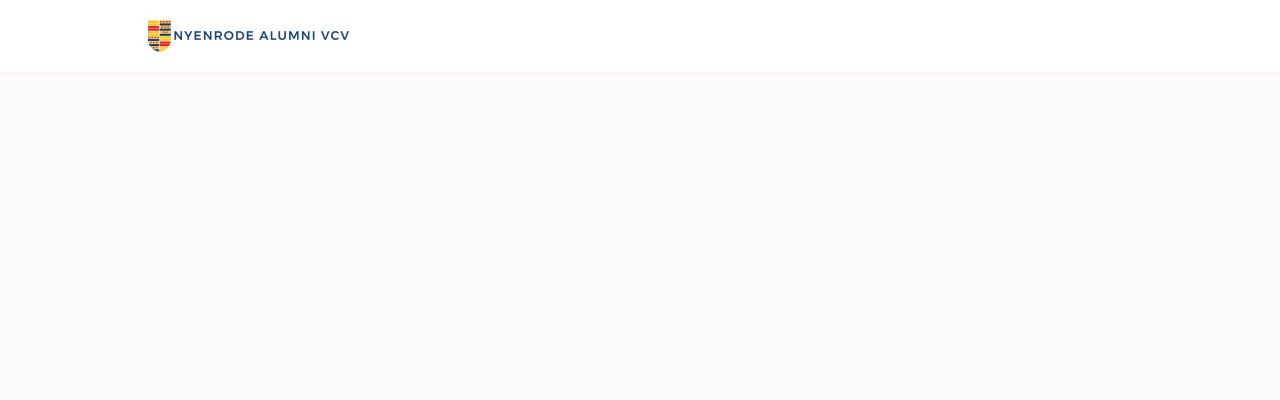

--- FILE ---
content_type: text/html; charset=utf-8
request_url: https://nyenrodealumni.nl/events/112059
body_size: 13450
content:
<!DOCTYPE html>
<html class='apple_system_font_resize' lang='nl'>
<head>
<meta content='minimum-scale=1, initial-scale=1, width=device-width' name='viewport'>
<meta charset='UTF-8'>
<meta property="fb:app_id" content="236756069762771"><meta property="og:site_name" content="Nyenrode Alumni VCV"><meta property="og:title" content="Building a better World together in Retail"><meta name="twitter:title" content="Building a better World together in Retail"><meta name="twitter:card" content="summary_large_image"><meta name="description" content="
Op donderdag 1 juni komt heel Retail Nederland naar Nyenrode. Het verduurzamen van onze consumptiemaatschappij is een van de belangrijkste uitdagingen van deze tijd. Niets meer weggooien maar hergebruiken, of het nu gaat om voeding, kleding of de bouw en inrichting van gebouwen-winkels. De impact op onze aarde is groot. En het blijkt moeilijk om ons gedrag en de (voedsel)systemen te veranderen. Op 1 juni gaan we de discussie aan met wetenschap en praktijk. Prof. André Nijhof neemt ons mee in zijn reis naar een duurzame wereld. Jumbo, Hema en Tomo vertellen over de meest duurzame winkels van Nederland. En Courtney Holm deelt haar ervaringen vanuit Unilever en Tesco.

U bent van harte welkom bij “Building a Better World in Retail”

&nbsp;

Programma in het kort:
14.00 uur - Ontvangst
14.30&nbsp;uur - Opening
14.35&nbsp;uur - Prof. dr. ir. André Nijhof,&nbsp;hoogleraar Nyenrode Duurzaam Ondernemen en Stewardship&nbsp;
15.05 uur - Tijn Leussink, DGA van de Leussink Retail Groep en Jumbo ondernemer
15.15 uur -&nbsp;Courtney Stipe Holm,&nbsp;Vice President, Sustainable Futures Capgemini
15.45 uur - Pauze
16.05 uur - Wouter van der Leij, co-founder Tomo, eerste circulaire warenhuis ter wereld
16.30 uur - Yvette Moll (19830159), Director of corporate communications Hema en Eva Ronhaar, Director of Innovation &amp; Sustainability Hema
17.00 uur - Afsluiting
17.05 uur - Borrel


Kosten:
Nyenrode VCV Member €40,-
Nyenrode Student&nbsp; €10,-
Nyenrode Non-Member €50,-

Meld je snel aan, er zijn maar een beperkt aantal tickets verkrijgbaar!

Tot donderdag 1 juni!

&nbsp;

&nbsp;

Dit event is in samenwerking met:


&nbsp;
"><meta property="og:description" content="
Op donderdag 1 juni komt heel Retail Nederland naar Nyenrode. Het verduurzamen van onze consumptiemaatschappij is een van de belangrijkste uitdagingen van deze tijd. Niets meer weggooien maar hergebruiken, of het nu gaat om voeding, kleding of de bouw en inrichting van gebouwen-winkels. De impact op onze aarde is groot. En het blijkt moeilijk om ons gedrag en de (voedsel)systemen te veranderen. Op 1 juni gaan we de discussie aan met wetenschap en praktijk. Prof. André Nijhof neemt ons mee in zijn reis naar een duurzame wereld. Jumbo, Hema en Tomo vertellen over de meest duurzame winkels van Nederland. En Courtney Holm deelt haar ervaringen vanuit Unilever en Tesco.

U bent van harte welkom bij “Building a Better World in Retail”

&nbsp;

Programma in het kort:
14.00 uur - Ontvangst
14.30&nbsp;uur - Opening
14.35&nbsp;uur - Prof. dr. ir. André Nijhof,&nbsp;hoogleraar Nyenrode Duurzaam Ondernemen en Stewardship&nbsp;
15.05 uur - Tijn Leussink, DGA van de Leussink Retail Groep en Jumbo ondernemer
15.15 uur -&nbsp;Courtney Stipe Holm,&nbsp;Vice President, Sustainable Futures Capgemini
15.45 uur - Pauze
16.05 uur - Wouter van der Leij, co-founder Tomo, eerste circulaire warenhuis ter wereld
16.30 uur - Yvette Moll (19830159), Director of corporate communications Hema en Eva Ronhaar, Director of Innovation &amp; Sustainability Hema
17.00 uur - Afsluiting
17.05 uur - Borrel


Kosten:
Nyenrode VCV Member €40,-
Nyenrode Student&nbsp; €10,-
Nyenrode Non-Member €50,-

Meld je snel aan, er zijn maar een beperkt aantal tickets verkrijgbaar!

Tot donderdag 1 juni!

&nbsp;

&nbsp;

Dit event is in samenwerking met:


&nbsp;
"><meta name="twitter:description" content="
Op donderdag 1 juni komt heel Retail Nederland naar Nyenrode. Het verduurzamen van onze consumptiemaatschappij is een van de belangrijkste uitdagingen van deze tijd. Niets meer weggooien maar hergebruiken, of het nu gaat om voeding, kleding of de bouw en inrichting van gebouwen-winkels. De impact op onze aarde is groot. En het blijkt moeilijk om ons gedrag en de (voedsel)systemen te veranderen. Op 1 juni gaan we de discussie aan met wetenschap en praktijk. Prof. André Nijhof neemt ons mee in zijn reis naar een duurzame wereld. Jumbo, Hema en Tomo vertellen over de meest duurzame winkels van Nederland. En Courtney Holm deelt haar ervaringen vanuit Unilever en Tesco.

U bent van harte welkom bij “Building a Better World in Retail”

&nbsp;

Programma in het kort:
14.00 uur - Ontvangst
14.30&nbsp;uur - Opening
14.35&nbsp;uur - Prof. dr. ir. André Nijhof,&nbsp;hoogleraar Nyenrode Duurzaam Ondernemen en Stewardship&nbsp;
15.05 uur - Tijn Leussink, DGA van de Leussink Retail Groep en Jumbo ondernemer
15.15 uur -&nbsp;Courtney Stipe Holm,&nbsp;Vice President, Sustainable Futures Capgemini
15.45 uur - Pauze
16.05 uur - Wouter van der Leij, co-founder Tomo, eerste circulaire warenhuis ter wereld
16.30 uur - Yvette Moll (19830159), Director of corporate communications Hema en Eva Ronhaar, Director of Innovation &amp; Sustainability Hema
17.00 uur - Afsluiting
17.05 uur - Borrel


Kosten:
Nyenrode VCV Member €40,-
Nyenrode Student&nbsp; €10,-
Nyenrode Non-Member €50,-

Meld je snel aan, er zijn maar een beperkt aantal tickets verkrijgbaar!

Tot donderdag 1 juni!

&nbsp;

&nbsp;

Dit event is in samenwerking met:


&nbsp;
"><meta property="og:image" content="https://d1c2gz5q23tkk0.cloudfront.net/shrine_store/uploads/networks/437/ne_events/112059/wide-db3c176d63f87568982716845277b33b.webp"><meta name="twitter:image" content="https://d1c2gz5q23tkk0.cloudfront.net/shrine_store/uploads/networks/437/ne_events/112059/wide-db3c176d63f87568982716845277b33b.webp"><meta property="og:url" content="https://nyenrodealumni.nl/events/112059">
<link rel="icon" href="https://nyenrodealumni.nl/favicon.ico" />
<link rel="shortcut icon" type="image/ico" href="https://nyenrodealumni.nl/favicon.ico" />
<link rel="apple-touch-icon" type="image/x-icon" href="https://nyenrodealumni.nl/favicon.ico" />
<link href='/manifest.json' rel='manifest'>
<meta content='app-id=michel@nyenrodealumni.nl' name='apple-itunes-app'>

<title>Building a better World together in Retail | Nyenrode Alumni VCV</title>
<link href='https://d1c2gz5q23tkk0.cloudfront.net' rel='preconnect'>
<link href='https://static.hivebrite.com' rel='preconnect'>
<link crossorigin='anonymous' href='https://fonts.bunny.net' rel='preconnect'>

<script>var APP_URL_SETTINGS_PORT = "";

window.__HB_ENV__ = {
  ABLY_FRONTEND_CONFIG: {
    ENDPOINT: "hivebrite-eu.realtime.ably.net",
    FALLBACK_HOSTS: ["hivebrite-eu.a.fallback.ably-realtime.com","hivebrite-eu.b.fallback.ably-realtime.com","hivebrite-eu.c.fallback.ably-realtime.com","hivebrite-eu.d.fallback.ably-realtime.com","hivebrite-eu.e.fallback.ably-realtime.com"],
  },
  AMPLITUDE_API_KEY: "572175c4a8d55397e7751d6633147d00",
  APP_VERSION: "6.153.0",
  ASSET_HOST: "https://hivebrite.com",
  AZURE_MAP_API_KEY: "3b37uj3khI2PFIvaa4SmHlrpLGfICKs1L5wxTYbDr0ZjY6jo9NpmJQQJ99BFAC5RqLJnVTWwAAAgAZMP1QI1",
  CKEDITOR_TIMESTAMP: new Date().getTime(), // Uniq key to invalidate CKEditor cache
  CLOUDFLARE_TURNSTILE_SITE_KEY: "0x4AAAAAABmTL8egXEQQUeZr",
  CLUSTER_NAME: "euprod",
  DATADOG_FRONT_TOKEN: "pubc6b336014458f4081f4f5a1abd8d67f0",
  ENVIRONMENT: "" || 'production',
  GOOGLE_RECAPTCHA_V2_SITE_KEY: "6LehSBkaAAAAAIKG1yO2bbYEqHGa_yj2AIPtGISZ",
  GOOGLEMAPS_API_KEY: "AIzaSyDstY91E68nOXlyNIyMvfyVzOgL0p7HS7U",
  HOST: "https://hivebrite.com" + (APP_URL_SETTINGS_PORT ? ":" + APP_URL_SETTINGS_PORT : ""),
  LAUNCHDARKLY_CLIENT_SIDE_ID: "5eef60ad572ea10ab14d2609",
  MAPBOX_DEFAULT_LAYER_EN: "cj97f9w2316l92sp6wmanuyw2",
  MAPBOX_DEFAULT_LAYER_FR: "cj98iomyu2euq2rmtk8q29ujo",
  MAPBOX_ID: "kit-united.cigdtmahj080uvaltlolpka89",
  MAPBOX_KEY: "pk.eyJ1Ijoia2l0LXVuaXRlZCIsImEiOiJjaWdkdG1hd2YwODJzd2VrbjNmdWg2eWVhIn0.TuRpIQECO9U9D2j_syhyeQ",
  MAPBOX_LIGHT_LAYER_EN: "ciu3vxcd800mw2iolkoa3hn0s",
  MAPBOX_LIGHT_LAYER_FR: "cj98iqz782erm2sqgshe023o9",
  PAYPAL_MODE: "production",
  PUBLIC_PATH: "https://static.hivebrite.com/v-a6ea4f156d7b3db980bb63c10e06dea7605ad940/packs/",
  SENTRY_DSN_JAVASCRIPT: "https://0ec2c0fb68fe4ebc5e3bdcf752c5286a@o429123.ingest.us.sentry.io/4510425479970816",
  STATIC_ASSETS_HOST: "https://static.hivebrite.com",
  STRIPE_PUBLISHABLE_KEY: "pk_live_BBr5AZdJK34WQXVHykmnFrY6",
  CSV_LIMITS: {
    EMAIL_ANALYTICS_EXPORT: 50000,
    USERS_EXPORT: 100000,
    USERS_IMPORT: 5000,
    USERS_UPDATER: 5000,
    GROUP_MEMBERS_EXPORT: 10000,
    ADMINS_IMPORT: 1000,
    TOPIC_ENGAGEMENT_SCORING_EXPORT: 5000,
    NETWORK_ENGAGEMENT_SCORING_EXPORT: 10000,
    REQUESTS_TO_JOIN_EXPORT: 5000,
    PROFILES_UPDATE_EXPORT: 500000
  }
};

</script>
<link href='https://fonts.bunny.net/css?family=Lato:400,700&amp;display=fallback' media='screen' rel='stylesheet'>
<style>
  body, button, input, textarea { font-family: Lato, 'Inter', 'Nunito', Helvetica, Arial, sans-serif !important; }
</style>


<link rel="stylesheet" href="https://static.hivebrite.com/v-a6ea4f156d7b3db980bb63c10e06dea7605ad940/packs/css/homepage_network-0d59dfc4dd90152e.css" media="screen, projection" />


<script>
  document.cookie = "hivebrite_connect_fo=; max-age=0; path=/; secure";
</script>
<style>
  /*** Set globals ***/
  :root {
    --color-background: #FBF9F9;
    --color-background-transparent: rgba(251, 249, 249, 0);
    --color-button-primary: rgba(21, 63, 113, 1);
    --color-button-primary-text: #FFFFFF;
    --color-public-button-primary: rgba(21, 63, 113, 1);
    --color-public-button-primary-text: #FFFFFF;
    --color-public-links: rgba(21, 63, 113, 1)!important;
    --color-public-links-hover: #0b223d !important;
  }
</style>
<style>
  /*Public header dynamic color*/
  
  .header--menu__submenus, .rslides_tabs .rslides_here a {
    background-color: rgba(255, 255, 255, 1)!important;
  }
  
  .header__menu li a, .mobile__menu a, .dropdown-more-menu a {
    color: rgba(21, 63, 113, 1)!important;
  }
  
  /*Public top html-block section dynamic color*/
  .html-block--top .cover-color {
    background-color: #FFFFFF!important;
  }
  
  /*Public bottom html-block section dynamic color*/
  .html-block--bottom .cover-color {
    background-color: #FFFFFF!important;
  }
  
  /*Public news section dynamic color*/
  .news .section-title {
    background-color: #FFFFFF!important;
  }
  .news .section-title .h1 {
    color: rgba(253, 195, 17, 1)!important;
  }
  .news .btn {
    color: rgba(21, 63, 113, 1)!important;
    background-color: rgba(253, 195, 17, 1)!important;
  }
  .news .cover-color {
    background-color: #FFFFFF!important;
  }
  
  /*Public events section dynamic color*/
  .events .h1 {
    color: rgba(21, 63, 113, 1)!important;
  }
  .events .btn {
    color: rgba(21, 63, 113, 1)!important;
    background-color: rgba(253, 195, 17, 1)!important;
  }
  .events .cover-color {
    background-color: #FFFFFF!important;
  }
  
  /*Public partners section dynamic color*/
  .partners .section-title {
    background-color: rgba(255, 255, 255, 0)!important;
  }
  .partners .section-title .h1 {
    color: ;
  }
  .partners .cover-color {
    background-color: rgba(255, 255, 255, 0)!important;
  }
  
  /*Public header menu item dynamic color*/
  .header__menu > li a span:after, .login-link a:after, .dropdown-more-menu .dropdown-menu li a span:after, .mobile__menu > ul li a span:after {
    background-color: #FA001B!important;
  }
  
  /*Public header menu dynamic height*/
  body > .header-container--nav {
    height: 72px;
  }
  body .header__menu > li > a, body .header__buttons--right .login-link a, body .js-dropdown-more-menu > a {
    line-height: 72px;
    height: 72px;
  }
  body .header__logo {
    height: 72px;
  }
  body .homepage-network__container {
    padding-top: 72px;
  }
  body .homepage-network__container--more-padding {
    padding-top: 72px;
  }
  body .homepage-notif {
    top: 72px !important;
  }
  body .homepage-notif--top-shifted {
    top: 72px !important;
  }
  
  /*Slider dynamic color*/
  .homepage__header-sider .legend .h1, .homepage__header-sider .legend p {
    color: #FFFFFF!important;
    background-color: rgba(21, 63, 113, 0.7)!important;
  }
  .rslides li .legend {
    top: 62%;
    text-align: right;
  }
  
  /*** Custom class for dynamic color ***/
  /*color_header_public*/
  .custom-color-header-public {
    color: rgba(255, 255, 255, 1)!important;
  }
  .custom-bg-color-header-public {
    background-color: rgba(255, 255, 255, 1)!important;
  }
  .custom-border-color-header-public {
    border-color: rgba(255, 255, 255, 1)!important;
  }
  
  /*color_mobile_header_public*/
  .custom-color-mobile-header-public {
    color: rgba(255, 255, 255, 1)!important;
  }
  .custom-bg-color-mobile-header-public {
    background-color: rgba(255, 255, 255, 1)!important;
  }
  @media (max-width: 44.9375em) {
    .custom-bg-color-mobile-header-public-if-mobile {
      background-color: rgba(255, 255, 255, 1)!important;
    }
  }
  .custom-border-color-mobile-header-public {
    border-color: rgba(255, 255, 255, 1)!important;
  }
  
  /*color_header_links_public*/
  .custom-color-header-links-public {
    color: rgba(21, 63, 113, 1)!important;
  }
  .custom-bg-color-header-links-public {
    background-color: rgba(21, 63, 113, 1)!important;
  }
  .custom-border-color-header-links-public {
    border-color: rgba(21, 63, 113, 1)!important;
  }
  
  /*color_outline_navigation_public*/
  .custom-color-outline-navigation-public {
    color: #FA001B!important;
  }
  .custom-bg-color-outline-navigation-public {
    background-color: #FA001B!important;
  }
  .custom-border-color-outline-navigation-public {
    border-color: #FA001B!important;
  }
  
  /*color_public_links*/
  .custom-color-public-links {
    color: rgba(21, 63, 113, 1)!important;
  }
  .custom-color-public-links:hover {
    color: #0b223d !important;
  }
  
  /*color_public_button_primary*/
  .custom-color-public-button-primary {
    color: var(--color-public-button-primary) !important;
  }
  .custom-bg-color-public-button-primary {
    background-color: var(--color-public-button-primary) !important;
  }
  .custom-bg-color-public-button-primary-transparentize {
    background-color: ;
  }
  .custom-border-color-public-button-primary {
    border-color: var(--color-public-button-primary) !important;
  }
  
  /*color_login_button*/
  .custom-color-login-button {
    color: ;
  }
  .custom-bg-color-login-button {
    background-color: rgba(253, 195, 17, 1)!important;
  }
  .custom-border-color-login-button {
    border-color: rgba(253, 195, 17, 1)!important;
  }
  
  /*color_header_social_icons_public*/
  .custom-color-header-social-icons-public {
    color: rgba(21, 63, 113, 1)!important;
  }
  .custom-bg-color-header-social-icons-public {
    background-color: rgba(21, 63, 113, 1)!important;
  }
  .custom-border-color-header-social-icons-public {
    border-color: rgba(21, 63, 113, 1)!important;
  }
  
  /*color_footer*/
  .custom-color-footer {
    color: rgba(255, 255, 255, 1)!important;
  }
  .custom-bg-color-footer {
    background-color: rgba(255, 255, 255, 1)!important;
  }
  .custom-border-color-footer {
    border-color: rgba(255, 255, 255, 1)!important;
  }
  
  /*color_footer_links*/
  .custom-color-footer-links, .custom-color-footer-links a {
    color: rgba(21, 63, 113, 1)!important;
  }
  .custom-bg-color-footer-links {
    background-color: rgba(21, 63, 113, 1)!important;
  }
  .custom-border-color-footer-links {
    border-color: rgba(21, 63, 113, 1)!important;
  }
</style>
</head>
<body class='js-homepage-po'>
<a class='skip-to-content' href='#po-main-container'>
<span class='skip-to-content--wrapper'>
Overslaan naar inhoud
</span>
</a>

<div class='homepage-network__notifications'>
<div class='homepage-notif homepage-notif--success absolute west one-whole text--center' style='display: none;'>
<div></div>
<a class='homepage-notif__close-button' data-behavior='close-parent' href='#'>&times;</a>
</div>
<div class='homepage-notif homepage-notif--error absolute west one-whole text--center' style='display: none;'>
<div></div>
<a class='homepage-notif__close-button' data-behavior='close-parent' href='#'>&times;</a>
</div>

</div>
<header class='custom-bg-color-header-public custom-bg-color-mobile-header-public-if-mobile header-container header-container--nav publicoffice-header sticky-menu' data-testid='network-bar'>
<div class='homepage-container lap-and-up--soft--sides' role='navigation'>
<div class='toggle-mobile-menu hidden--lap-and-up'>
<button aria-controls='mobile-menu' aria-expanded='false' aria-haspopup aria-label='Toggle hoofdnavigatie' class='toggle-mobile-menu-button js-toggle-mobile-menu' type='button'>
<i aria-hidden='true' class='custom-color-header-links-public icon-bars v-middle'></i>
</button>
</div>
<div aria-label='Hoofdnavigatie' class='custom-bg-color-mobile-header-public mobile__menu hidden--lap-and-up js-mobile-menu' id='mobile-menu'>
<ul class='soft-double-half--bottom' role='menu'>
<li>
<a class="" href="https://nyenrodealumni.nl/topics"><span style="position: relative;">Kringen</span></a>
<button aria-expanded='false' aria-label='Submenu item omschakelen' class='custom-color-header-links-public toggle__sub-menu js-sub_menu_toggle' haspopup='true' type='button'>
<i aria-hidden='true' class='custom-color-header-links-public icon-next-arrow v-middle'></i>
</button>
<ul class='mobile__sub-pages-customizables mobile__sub-pages-customizables--closed'>
<li><a class="" target="_blank" rel="noopener noreferrer" href="https://nyenrodealumni.nl/topics/19750/news"><span style="position: relative;">Voorwaarts voor goed</span></a></li>
<li><a class="" target="_blank" rel="noopener noreferrer" href="https://nyenrodealumni.nl/topics/30794/news"><span style="position: relative;">AFNU</span></a></li>
</ul>
</li>
<li>
<a class="" href="/page/organization"><span style="position: relative;">Over ons</span></a>
</li>
<li>
<a class="" href="/page/network"><span style="position: relative;">Het Netwerk</span></a>
<button aria-expanded='false' aria-label='Submenu item omschakelen' class='custom-color-header-links-public toggle__sub-menu js-sub_menu_toggle' haspopup='true' type='button'>
<i aria-hidden='true' class='custom-color-header-links-public icon-next-arrow v-middle'></i>
</button>
<ul class='mobile__sub-pages-customizables mobile__sub-pages-customizables--closed'>
<li><a class="" href="/page/nyenrode"><span style="position: relative;">Nyenrode</span></a></li>
</ul>
</li>
<li>
<div class="" data-component="shared.LanguagePicker" data-testid="language-picker" data-props="{&quot;locales&quot;:[&quot;en&quot;,&quot;nl&quot;],&quot;headerSocialColor&quot;:&quot;rgba(21, 63, 113, 1)&quot;,&quot;primaryColor&quot;:&quot;rgba(21, 63, 113, 1)&quot;,&quot;curentLocale&quot;:&quot;nl&quot;}" data-loader="false" data-custom-network-colors="{}" data-custom-network-theming="{}"></div>
</li>
<li class='text--center no-padding--x'>
<a class="js-login block bold custom-color-header-links-public" href="/login">Inloggen</a>
</li>
<li class='mobile-sign-up-container no-padding--x'>
<div class="" data-component="po.ButtonInLink" data-testid="button-in-link" data-props="{&quot;children&quot;:&quot;Word nu lid&quot;,&quot;linkProps&quot;:{&quot;to&quot;:&quot;https://nyenrodealumni.nl/signup&quot;},&quot;size&quot;:&quot;large&quot;,&quot;variant&quot;:&quot;secondary&quot;,&quot;dataTestId&quot;:&quot;signup-link&quot;}" data-loader="false" data-custom-network-colors="{&quot;button_primary&quot;:&quot;rgba(21, 63, 113, 1)&quot;,&quot;fo_background_color&quot;:&quot;#FBF9F9&quot;,&quot;footer_links&quot;:&quot;rgba(21, 63, 113, 1)&quot;,&quot;footer&quot;:&quot;rgba(255, 255, 255, 1)&quot;,&quot;header_email&quot;:&quot;rgba(212, 217, 227, 1)&quot;,&quot;header_links_public&quot;:&quot;rgba(21, 63, 113, 1)&quot;,&quot;header_links&quot;:&quot;rgba(21, 63, 113, 1)&quot;,&quot;header_public&quot;:&quot;rgba(255, 255, 255, 1)&quot;,&quot;header_social_icons_public&quot;:&quot;rgba(21, 63, 113, 1)&quot;,&quot;header&quot;:&quot;rgba(255, 255, 255, 1)&quot;,&quot;links&quot;:&quot;rgba(21, 63, 113, 1)&quot;,&quot;login_button&quot;:&quot;rgba(253, 195, 17, 1)&quot;,&quot;login_text&quot;:null,&quot;mobile_header_public&quot;:&quot;rgba(255, 255, 255, 1)&quot;,&quot;outline_navigation_public&quot;:&quot;#FA001B&quot;,&quot;outline_navigation&quot;:&quot;rgba(229, 26, 41, 1)&quot;}" data-custom-network-theming="{&quot;po&quot;:{&quot;po_footer_background_color&quot;:&quot;rgba(255, 255, 255, 1)&quot;,&quot;po_footer_color&quot;:&quot;rgba(21, 63, 113, 1)&quot;,&quot;po_header_mobile_background_color&quot;:&quot;rgba(255, 255, 255, 1)&quot;,&quot;po_header_social_icons_static_color&quot;:&quot;rgba(21, 63, 113, 1)&quot;,&quot;po_header_static_background_color&quot;:&quot;rgba(255, 255, 255, 1)&quot;,&quot;po_header_static_color&quot;:&quot;rgba(21, 63, 113, 1)&quot;,&quot;po_login_button_background_color&quot;:&quot;rgba(253, 195, 17, 1)&quot;,&quot;po_login_button_color&quot;:null,&quot;po_outline_navigation_static_color&quot;:&quot;#FA001B&quot;,&quot;po_header_social_icons_are_displayed&quot;:true,&quot;po_header_menu_height&quot;:65,&quot;po_header_is_sticky&quot;:true,&quot;po_website_header_logo&quot;:&quot;https://d1c2gz5q23tkk0.cloudfront.net/shrine_store/uploads/networks/437/networks/437/large-09354197d6a8072f1b49bb019b3930c6.webp&quot;,&quot;po_website_footer_logo&quot;:&quot;https://d1c2gz5q23tkk0.cloudfront.net/assets/networks/437/website_footer_logo/-original.png?1567493116&quot;,&quot;po_new_website_footer_logo&quot;:&quot;https://d1c2gz5q23tkk0.cloudfront.net/shrine_store/uploads/networks/437/networks/437/large-c9bb9924750b8cb76bed8f41052100e0.webp&quot;},&quot;fo&quot;:{&quot;fo_background_color&quot;:&quot;#FBF9F9&quot;,&quot;fo_background_gradient&quot;:{&quot;angle&quot;:180,&quot;color1&quot;:&quot;#FBF9F9&quot;,&quot;color2&quot;:&quot;#DFEFFF&quot;,&quot;color1Percentage&quot;:0,&quot;color2Percentage&quot;:100,&quot;type&quot;:&quot;linear&quot;,&quot;inlineCSS&quot;:&quot;linear-gradient(180deg, #FBF9F9 0%, #DFEFFF 100%)&quot;},&quot;fo_background_type&quot;:&quot;SOLID&quot;,&quot;fo_group_menu_background_color&quot;:&quot;rgb(255, 255, 255)&quot;,&quot;fo_group_menu_font_brightness&quot;:&quot;DARK&quot;,&quot;fo_header_scrolled_background_color&quot;:&quot;rgba(255, 255, 255, 1)&quot;,&quot;fo_header_scrolled_color&quot;:&quot;rgba(21, 63, 113, 1)&quot;,&quot;fo_header_separator_display&quot;:true,&quot;fo_header_static_background_color&quot;:&quot;rgba(255, 255, 255, 1)&quot;,&quot;fo_header_static_color&quot;:&quot;rgba(21, 63, 113, 1)&quot;,&quot;fo_links_color&quot;:&quot;rgba(21, 63, 113, 1)&quot;,&quot;fo_main_navigation_change_on_scroll&quot;:false,&quot;fo_menu_scrolled_background_color&quot;:&quot;rgb(255, 255, 255)&quot;,&quot;fo_menu_scrolled_font_brightness&quot;:&quot;DARK&quot;,&quot;fo_menu_static_background_color&quot;:&quot;rgb(255, 255, 255)&quot;,&quot;fo_menu_static_font_brightness&quot;:&quot;DARK&quot;,&quot;fo_outboxed_font_brightness&quot;:&quot;DARK&quot;,&quot;fo_outline_navigation_scrolled_color&quot;:&quot;rgba(229, 26, 41, 1)&quot;,&quot;fo_outline_navigation_static_color&quot;:&quot;rgba(229, 26, 41, 1)&quot;,&quot;fo_page_header_background_color&quot;:&quot;rgb(255, 255, 255)&quot;,&quot;fo_page_header_font_brightness&quot;:&quot;DARK&quot;,&quot;fo_primary_color&quot;:&quot;rgba(21, 63, 113, 1)&quot;,&quot;fo_secondary_navigation_background_color&quot;:&quot;rgb(255, 255, 255)&quot;,&quot;fo_secondary_navigation_font_brightness&quot;:&quot;DARK&quot;,&quot;fo_website_header_logo&quot;:&quot;https://d102smnvqbot52.cloudfront.net/shrine_store/uploads/networks/437/networks/437/large-4d7215ad6126cfb8c63ad324dba84616.webp?Expires=1769369366\u0026Signature=FKFXDn2wL-xaODsQl-4zRKK6Wct215G4GlPV6RXPVWre65GMI~0C5~H0wWWWXD5bTAHkkpC43zn~QtCw6BjGiFqTIEP3ZYuNwN0FA5~MwAa4J8REYA3E6Co-X0CxKYN8OUAOkn1Wz6ukKVPrfrupwvikZQmpYoO5guCZ7SZv6gEr0bwig~riaFJDXEfXgcPWuNqicx9Jokr35iYztqg4f9rroveguz7b7chKtI~d1bGDUhY~gBqvwcre1yv-ihZyXa0vmpyqot6tdwkBbkOqJldp1mMOeJT3J4-Z5OMxpTlBHhwW3uoeGkZSONnRY4UCcQ8x0P0kE6sw1AF8eSdqjw__\u0026Key-Pair-Id=K2FGAUSZJ303Q5&quot;,&quot;fo_frame_font_brightness&quot;:&quot;DARK&quot;,&quot;fo_frame_background_color&quot;:&quot;rgb(255, 255, 255)&quot;,&quot;fo_frame_border_radius&quot;:10,&quot;fo_frame_drop_shadow&quot;:&quot;rgba(0, 0, 0, 0.1)&quot;,&quot;fo_inputs_font_brightness&quot;:&quot;DARK&quot;,&quot;fo_inputs_background_color&quot;:&quot;rgb(255, 255, 255)&quot;,&quot;fo_inputs_outline_color&quot;:&quot;rgb(43, 43, 43)&quot;,&quot;fo_secondary_button_font_brightness&quot;:&quot;DARK&quot;,&quot;fo_secondary_button_background_color&quot;:&quot;rgb(235, 238, 244)&quot;,&quot;fo_button_border_radius&quot;:5},&quot;global&quot;:{&quot;google_font_family&quot;:&quot;Lato&quot;,&quot;custom_font_name&quot;:null,&quot;custom_font_weight_400&quot;:{&quot;id&quot;:991,&quot;name&quot;:&quot;400&quot;,&quot;font_id&quot;:14,&quot;created_at&quot;:&quot;2023-08-28T10:17:02+02:00&quot;,&quot;updated_at&quot;:&quot;2023-08-28T10:17:02+02:00&quot;},&quot;custom_font_weight_700&quot;:{&quot;id&quot;:992,&quot;name&quot;:&quot;700&quot;,&quot;font_id&quot;:14,&quot;created_at&quot;:&quot;2023-08-28T10:17:02+02:00&quot;,&quot;updated_at&quot;:&quot;2023-08-28T10:17:02+02:00&quot;},&quot;custom_font_weight_400_woff&quot;:null,&quot;custom_font_weight_400_ttf&quot;:null,&quot;custom_font_weight_700_woff&quot;:null,&quot;custom_font_weight_700_ttf&quot;:null,&quot;font_type&quot;:&quot;GOOGLE&quot;,&quot;header_email&quot;:&quot;rgba(212, 217, 227, 1)&quot;,&quot;avatar&quot;:&quot;https://d1c2gz5q23tkk0.cloudfront.net/assets/networks/437/avatar/c02a3a31bd8eaa624e34c2ddbec34ac9-original.png?1572957309&quot;,&quot;new_avatar&quot;:&quot;https://d1c2gz5q23tkk0.cloudfront.net/shrine_store/uploads/networks/437/networks/437/large-42d061f511cf22217505e7082025ed4b.webp&quot;,&quot;favicon&quot;:&quot;https://d1c2gz5q23tkk0.cloudfront.net/assets/networks/437/favicon/-original.png?1562072586&quot;,&quot;new_favicon&quot;:&quot;https://d1c2gz5q23tkk0.cloudfront.net/shrine_store/uploads/networks/437/networks/437/thumb-8402c0f1356e8c862230522d9d4b7bce.webp&quot;,&quot;mobile_header_logo&quot;:&quot;https://d1c2gz5q23tkk0.cloudfront.net/assets/networks/437/mobile_header_logo/dcf679e3cfd5c51579da276066a25b3d-original.jpg?1564939544&quot;,&quot;new_mobile_header_logo&quot;:&quot;https://d1c2gz5q23tkk0.cloudfront.net/shrine_store/uploads/networks/437/networks/437/large-cd37effe51b1380d341f3ed7a9b3c3e1.webp&quot;,&quot;is_unverified_font_selected&quot;:false}}" data-current-network-id="437"></div>
</li>
</ul>
</div>
<a class="js-logo-container header__logo-container" href="https://nyenrodealumni.nl/"><img alt="Nyenrode Alumni VCV logo" class="header__logo__po" src="https://d1c2gz5q23tkk0.cloudfront.net/shrine_store/uploads/networks/437/networks/437/large-09354197d6a8072f1b49bb019b3930c6.webp" />
</a><div class='js-menu-container header__menu-container'>
<ul class='js-menu header__menu grid__item' data-testid='network-menu'>
<li aria-expanded='false' class='js-has-submenu' haspopup='true'>
<a class="" href="https://nyenrodealumni.nl/topics"><span style="position: relative;">Kringen</span></a>
<ul class='header--menu__submenus js-submenu'>
<li>
<a class="" target="_blank" rel="noopener noreferrer" href="https://nyenrodealumni.nl/topics/19750/news"><span style="position: relative;">Voorwaarts voor goed</span></a>
</li>
<li>
<a class="" target="_blank" rel="noopener noreferrer" href="https://nyenrodealumni.nl/topics/30794/news"><span style="position: relative;">AFNU</span></a>
</li>
</ul>
</li>
<li>
<a class="" href="/page/organization"><span style="position: relative;">Over ons</span></a>
</li>
<li aria-expanded='false' class='js-has-submenu' haspopup='true'>
<a class="" href="/page/network"><span style="position: relative;">Het Netwerk</span></a>
<ul class='header--menu__submenus js-submenu'>
<li>
<a class="" href="/page/nyenrode"><span style="position: relative;">Nyenrode</span></a>
</li>
</ul>
</li>
</ul>
<div class='js-dropdown-more-menu dropdown-more-menu hard hidden grid__item dropdown'>
<a class='item-actions' data-toggle='dropdown' href='#'>
<span class='custom-color-header-links-public'>Meer</span>
<i class='icon-chevron-down f-size--small color-white custom-color-header-links-public'></i>
</a>
<ul class='dropdown-menu dropdown-menu--right header--menu__submenus'></ul>
</div>
</div>
<div class='js-buttons-right-container header__buttons--right hidden--palm'>
<div id='header__buttons--right__flex'>
<div class='login-link inline-block'>
<a class="js-login block bold custom-color-header-links-public" href="/login">Inloggen</a>
</div>
<div class='inline-block'>
<div class="" data-component="po.ButtonInLink" data-testid="button-in-link" data-props="{&quot;children&quot;:&quot;Word nu lid&quot;,&quot;linkProps&quot;:{&quot;to&quot;:&quot;https://nyenrodealumni.nl/signup&quot;},&quot;size&quot;:&quot;large&quot;,&quot;variant&quot;:&quot;secondary&quot;,&quot;dataTestId&quot;:&quot;signup-link&quot;}" data-loader="false" data-custom-network-colors="{&quot;button_primary&quot;:&quot;rgba(21, 63, 113, 1)&quot;,&quot;fo_background_color&quot;:&quot;#FBF9F9&quot;,&quot;footer_links&quot;:&quot;rgba(21, 63, 113, 1)&quot;,&quot;footer&quot;:&quot;rgba(255, 255, 255, 1)&quot;,&quot;header_email&quot;:&quot;rgba(212, 217, 227, 1)&quot;,&quot;header_links_public&quot;:&quot;rgba(21, 63, 113, 1)&quot;,&quot;header_links&quot;:&quot;rgba(21, 63, 113, 1)&quot;,&quot;header_public&quot;:&quot;rgba(255, 255, 255, 1)&quot;,&quot;header_social_icons_public&quot;:&quot;rgba(21, 63, 113, 1)&quot;,&quot;header&quot;:&quot;rgba(255, 255, 255, 1)&quot;,&quot;links&quot;:&quot;rgba(21, 63, 113, 1)&quot;,&quot;login_button&quot;:&quot;rgba(253, 195, 17, 1)&quot;,&quot;login_text&quot;:null,&quot;mobile_header_public&quot;:&quot;rgba(255, 255, 255, 1)&quot;,&quot;outline_navigation_public&quot;:&quot;#FA001B&quot;,&quot;outline_navigation&quot;:&quot;rgba(229, 26, 41, 1)&quot;}" data-custom-network-theming="{&quot;po&quot;:{&quot;po_footer_background_color&quot;:&quot;rgba(255, 255, 255, 1)&quot;,&quot;po_footer_color&quot;:&quot;rgba(21, 63, 113, 1)&quot;,&quot;po_header_mobile_background_color&quot;:&quot;rgba(255, 255, 255, 1)&quot;,&quot;po_header_social_icons_static_color&quot;:&quot;rgba(21, 63, 113, 1)&quot;,&quot;po_header_static_background_color&quot;:&quot;rgba(255, 255, 255, 1)&quot;,&quot;po_header_static_color&quot;:&quot;rgba(21, 63, 113, 1)&quot;,&quot;po_login_button_background_color&quot;:&quot;rgba(253, 195, 17, 1)&quot;,&quot;po_login_button_color&quot;:null,&quot;po_outline_navigation_static_color&quot;:&quot;#FA001B&quot;,&quot;po_header_social_icons_are_displayed&quot;:true,&quot;po_header_menu_height&quot;:65,&quot;po_header_is_sticky&quot;:true,&quot;po_website_header_logo&quot;:&quot;https://d1c2gz5q23tkk0.cloudfront.net/shrine_store/uploads/networks/437/networks/437/large-09354197d6a8072f1b49bb019b3930c6.webp&quot;,&quot;po_website_footer_logo&quot;:&quot;https://d1c2gz5q23tkk0.cloudfront.net/assets/networks/437/website_footer_logo/-original.png?1567493116&quot;,&quot;po_new_website_footer_logo&quot;:&quot;https://d1c2gz5q23tkk0.cloudfront.net/shrine_store/uploads/networks/437/networks/437/large-c9bb9924750b8cb76bed8f41052100e0.webp&quot;},&quot;fo&quot;:{&quot;fo_background_color&quot;:&quot;#FBF9F9&quot;,&quot;fo_background_gradient&quot;:{&quot;angle&quot;:180,&quot;color1&quot;:&quot;#FBF9F9&quot;,&quot;color2&quot;:&quot;#DFEFFF&quot;,&quot;color1Percentage&quot;:0,&quot;color2Percentage&quot;:100,&quot;type&quot;:&quot;linear&quot;,&quot;inlineCSS&quot;:&quot;linear-gradient(180deg, #FBF9F9 0%, #DFEFFF 100%)&quot;},&quot;fo_background_type&quot;:&quot;SOLID&quot;,&quot;fo_group_menu_background_color&quot;:&quot;rgb(255, 255, 255)&quot;,&quot;fo_group_menu_font_brightness&quot;:&quot;DARK&quot;,&quot;fo_header_scrolled_background_color&quot;:&quot;rgba(255, 255, 255, 1)&quot;,&quot;fo_header_scrolled_color&quot;:&quot;rgba(21, 63, 113, 1)&quot;,&quot;fo_header_separator_display&quot;:true,&quot;fo_header_static_background_color&quot;:&quot;rgba(255, 255, 255, 1)&quot;,&quot;fo_header_static_color&quot;:&quot;rgba(21, 63, 113, 1)&quot;,&quot;fo_links_color&quot;:&quot;rgba(21, 63, 113, 1)&quot;,&quot;fo_main_navigation_change_on_scroll&quot;:false,&quot;fo_menu_scrolled_background_color&quot;:&quot;rgb(255, 255, 255)&quot;,&quot;fo_menu_scrolled_font_brightness&quot;:&quot;DARK&quot;,&quot;fo_menu_static_background_color&quot;:&quot;rgb(255, 255, 255)&quot;,&quot;fo_menu_static_font_brightness&quot;:&quot;DARK&quot;,&quot;fo_outboxed_font_brightness&quot;:&quot;DARK&quot;,&quot;fo_outline_navigation_scrolled_color&quot;:&quot;rgba(229, 26, 41, 1)&quot;,&quot;fo_outline_navigation_static_color&quot;:&quot;rgba(229, 26, 41, 1)&quot;,&quot;fo_page_header_background_color&quot;:&quot;rgb(255, 255, 255)&quot;,&quot;fo_page_header_font_brightness&quot;:&quot;DARK&quot;,&quot;fo_primary_color&quot;:&quot;rgba(21, 63, 113, 1)&quot;,&quot;fo_secondary_navigation_background_color&quot;:&quot;rgb(255, 255, 255)&quot;,&quot;fo_secondary_navigation_font_brightness&quot;:&quot;DARK&quot;,&quot;fo_website_header_logo&quot;:&quot;https://d102smnvqbot52.cloudfront.net/shrine_store/uploads/networks/437/networks/437/large-4d7215ad6126cfb8c63ad324dba84616.webp?Expires=1769369366\u0026Signature=FKFXDn2wL-xaODsQl-4zRKK6Wct215G4GlPV6RXPVWre65GMI~0C5~H0wWWWXD5bTAHkkpC43zn~QtCw6BjGiFqTIEP3ZYuNwN0FA5~MwAa4J8REYA3E6Co-X0CxKYN8OUAOkn1Wz6ukKVPrfrupwvikZQmpYoO5guCZ7SZv6gEr0bwig~riaFJDXEfXgcPWuNqicx9Jokr35iYztqg4f9rroveguz7b7chKtI~d1bGDUhY~gBqvwcre1yv-ihZyXa0vmpyqot6tdwkBbkOqJldp1mMOeJT3J4-Z5OMxpTlBHhwW3uoeGkZSONnRY4UCcQ8x0P0kE6sw1AF8eSdqjw__\u0026Key-Pair-Id=K2FGAUSZJ303Q5&quot;,&quot;fo_frame_font_brightness&quot;:&quot;DARK&quot;,&quot;fo_frame_background_color&quot;:&quot;rgb(255, 255, 255)&quot;,&quot;fo_frame_border_radius&quot;:10,&quot;fo_frame_drop_shadow&quot;:&quot;rgba(0, 0, 0, 0.1)&quot;,&quot;fo_inputs_font_brightness&quot;:&quot;DARK&quot;,&quot;fo_inputs_background_color&quot;:&quot;rgb(255, 255, 255)&quot;,&quot;fo_inputs_outline_color&quot;:&quot;rgb(43, 43, 43)&quot;,&quot;fo_secondary_button_font_brightness&quot;:&quot;DARK&quot;,&quot;fo_secondary_button_background_color&quot;:&quot;rgb(235, 238, 244)&quot;,&quot;fo_button_border_radius&quot;:5},&quot;global&quot;:{&quot;google_font_family&quot;:&quot;Lato&quot;,&quot;custom_font_name&quot;:null,&quot;custom_font_weight_400&quot;:{&quot;id&quot;:991,&quot;name&quot;:&quot;400&quot;,&quot;font_id&quot;:14,&quot;created_at&quot;:&quot;2023-08-28T10:17:02+02:00&quot;,&quot;updated_at&quot;:&quot;2023-08-28T10:17:02+02:00&quot;},&quot;custom_font_weight_700&quot;:{&quot;id&quot;:992,&quot;name&quot;:&quot;700&quot;,&quot;font_id&quot;:14,&quot;created_at&quot;:&quot;2023-08-28T10:17:02+02:00&quot;,&quot;updated_at&quot;:&quot;2023-08-28T10:17:02+02:00&quot;},&quot;custom_font_weight_400_woff&quot;:null,&quot;custom_font_weight_400_ttf&quot;:null,&quot;custom_font_weight_700_woff&quot;:null,&quot;custom_font_weight_700_ttf&quot;:null,&quot;font_type&quot;:&quot;GOOGLE&quot;,&quot;header_email&quot;:&quot;rgba(212, 217, 227, 1)&quot;,&quot;avatar&quot;:&quot;https://d1c2gz5q23tkk0.cloudfront.net/assets/networks/437/avatar/c02a3a31bd8eaa624e34c2ddbec34ac9-original.png?1572957309&quot;,&quot;new_avatar&quot;:&quot;https://d1c2gz5q23tkk0.cloudfront.net/shrine_store/uploads/networks/437/networks/437/large-42d061f511cf22217505e7082025ed4b.webp&quot;,&quot;favicon&quot;:&quot;https://d1c2gz5q23tkk0.cloudfront.net/assets/networks/437/favicon/-original.png?1562072586&quot;,&quot;new_favicon&quot;:&quot;https://d1c2gz5q23tkk0.cloudfront.net/shrine_store/uploads/networks/437/networks/437/thumb-8402c0f1356e8c862230522d9d4b7bce.webp&quot;,&quot;mobile_header_logo&quot;:&quot;https://d1c2gz5q23tkk0.cloudfront.net/assets/networks/437/mobile_header_logo/dcf679e3cfd5c51579da276066a25b3d-original.jpg?1564939544&quot;,&quot;new_mobile_header_logo&quot;:&quot;https://d1c2gz5q23tkk0.cloudfront.net/shrine_store/uploads/networks/437/networks/437/large-cd37effe51b1380d341f3ed7a9b3c3e1.webp&quot;,&quot;is_unverified_font_selected&quot;:false}}" data-current-network-id="437"></div>
</div>
<div class='header__language-picker'>
<div class="" data-component="shared.LanguagePicker" data-testid="language-picker" data-props="{&quot;locales&quot;:[&quot;en&quot;,&quot;nl&quot;],&quot;headerSocialColor&quot;:&quot;rgba(21, 63, 113, 1)&quot;,&quot;primaryColor&quot;:&quot;rgba(21, 63, 113, 1)&quot;,&quot;curentLocale&quot;:&quot;nl&quot;}" data-loader="false" data-custom-network-colors="{}" data-custom-network-theming="{}"></div>
</div>
</div>
</div>
</div>
</header>

<div class='homepage-network__container white--soft homepage-network__container--more-padding' id='po-main-container' role='main' tabIndex='-1'>
<link as='image' fetchpriority='high' href='https://d1c2gz5q23tkk0.cloudfront.net/shrine_store/uploads/networks/437/ne_events/112059/compressed-e9d2e74eac1e7c619e8c261ee3cd6aa8.webp' imagesrcset='https://d1c2gz5q23tkk0.cloudfront.net/shrine_store/uploads/networks/437/ne_events/112059/medium-fab4137735f480b5949aad4fade72da8.webp 400w, https://d1c2gz5q23tkk0.cloudfront.net/shrine_store/uploads/networks/437/ne_events/112059/50343178f3503878b213a99ae019aabf' rel='preload'>
<div class='js-event-container min-height-100-vh'></div>

</div>
<footer class='custom-bg-color-footer custom-color-footer-links network__footer js-network__footer relative font-in-rem' data-testid='network-footer'>
<div class='public-footer-container f-size--1-3'>
<div class='grid grid--full network-footer-first-line'><div class='grid__item three-twelfths lap--four-twelfths palm--one-whole palm--push-double--bottom'>
<div class='network-footer-column'>
<img alt="Nyenrode Alumni VCV logo" src="https://d1c2gz5q23tkk0.cloudfront.net/shrine_store/uploads/networks/437/networks/437/large-c9bb9924750b8cb76bed8f41052100e0.webp" />
</div>
</div><div class='grid__item two-twelfths lap--three-twelfths palm--one-whole'>
<div class='network-footer-column line-height-1-5'>
<div class='custom-color-footer-links network-footer__section-title f-size--1-3'>Contact</div>
<p class='network-footer__item'>Nyenrode Alumni VCV Office</p>
<p class='network-footer__item'>Nyenrode, AH gebouw kamer 2.60</p>
<p class='network-footer__item'>Straatweg 25<br> 3621 BG Breukelen<br> Netherlands</p>
<div class='network-footer__item break-all'>
<a class="custom-color-footer-links" href="/cdn-cgi/l/email-protection#50393e363f103e29353e223f3435313c253d3e397e3e3c"><span class="__cf_email__" data-cfemail="40292e262f002e39252e322f2425212c352d2e296e2e2c">[email&#160;protected]</span></a>
</div>
<div class='network-footer__item break-all'>
<a class='custom-color-footer-links footer-link' href='tel:+31 346 291 513 '>
+31 346 291 513 
</a>
</div>
</div>
</div><div class='grid__item two-twelfths lap--three-twelfths palm--one-whole palm--push--top'>
<div class='network-footer-column line-height-1-5'>
<div class='custom-color-footer-links network-footer__section-title f-size--1-3'>Links</div>
<nav aria-label='Links'>
<ul>
<li class='network-footer__item'><a target="_blank" rel="noopener noreferrer" class="custom-color-footer-links" title="Nyenrode Business Universiteit" href="https://www.nyenrode.nl">Nyenrode Business Universiteit</a></li>
<li class='network-footer__item'><a target="_blank" rel="noopener noreferrer" class="custom-color-footer-links" title="Art Fund Nyenrode" href="http://www.artfundnyenrode.nl">Art Fund Nyenrode</a></li>
<li class='network-footer__item'><a target="_blank" rel="noopener noreferrer" class="custom-color-footer-links" title="Stichting Nyenrode Fonds" href="https://www.nyenrode.nl/en/nyenrode-fund">Stichting Nyenrode Fonds</a></li>
<li class='network-footer__item'><a target="_blank" rel="noopener noreferrer" class="custom-color-footer-links" title="Webshop" href="http://www.nyenrode-merchandise.nl">Webshop</a></li>
</ul>
</nav>
</div>
</div><div class='grid__item two-twelfths lap--two-twelfths palm--one-whole palm--push--top'>
<div class='network-footer-column'>
<div class='custom-color-footer-links network-footer__section-title f-size--1-3'>Cookies</div>
<div class="" data-component="shared.WithdrawConsentBtn" data-testid="withdraw-consent-btn" data-props="{&quot;colorFooterLinks&quot;:&quot;rgba(21, 63, 113, 1)&quot;}" data-loader="false" data-custom-network-colors="{}" data-custom-network-theming="{}"></div>
</div>
</div><div class='grid__item three-twelfths lap--six-twelfths palm--one-whole'>
<div class='network-footer__social-links'>
<nav aria-label='Volg ons'>
<ul class='network-footer__social-links__flex'>
<li class='network-footer__social-icon'>
<a target="_blank" rel="noopener noreferrer" title="Nyenrode Alumni VCV twitter profiel" href="https://twitter.com/nyenrodealumni"><svg class='custom-color-footer-links' height='24px' viewBox='0 0 24 24' width='24px' xmlns='http://www.w3.org/2000/svg'>
<g fill='none' fillRule='evenodd' stroke='none' strokeWidth='1'>
<g fill='currentColor' fillRule='nonzero' transform='translate(0, 1.1)'>
<path d='M18.8996089,0 L22.5814863,0 L14.5397653,9.21237981 L24,21.75 L16.5945241,21.75 L10.7900913,14.1479567 L4.15645372,21.75 L0.469361147,21.75 L9.06910039,11.8945312 L0,0 L7.59322034,0 L12.8344198,6.9484976 L18.8996089,0 Z M17.6062581,19.5436298 L19.6453716,19.5436298 L6.48239896,2.09134615 L4.29204694,2.09134615 L17.6062581,19.5436298 Z'></path>
</g>
</g>
</svg>
</a></li>
<li class='network-footer__social-icon'>
<a target="_blank" rel="noopener noreferrer" title="Nyenrode Alumni VCV facebook profiel" href="https://www.facebook.com/nyenrodealumnivcv/"><i class='icon-facebook custom-color-footer-links'></i>
</a></li>
<li class='network-footer__social-icon'>
<a target="_blank" rel="noopener noreferrer" title="Nyenrode Alumni VCV linkedin profiel" href="https://www.linkedin.com/company/nyenrode-alumni-vcv/"><i class='icon-linkedin custom-color-footer-links'></i>
</a></li>
<li class='network-footer__social-icon'>
<a target="_blank" rel="noopener noreferrer" title="Nyenrode Alumni VCV youtube profiel" href="https://www.youtube.com/user/vcvnyenrode"><i class='icon-youtube custom-color-footer-links'></i>
</a></li>
<li class='network-footer__social-icon'>
<a target="_blank" rel="noopener noreferrer" title="Nyenrode Alumni VCV instagram profiel" href="https://www.instagram.com/nyenrodealumnivcv/"><i class='icon-instagram custom-color-footer-links'></i>
</a></li>
</ul>
</nav>
</div>
</div><div class='grid__item one-whole lap--six-twelfths'>
<div class='f-size--1-1 custom-border-color-footer-links network-footer__disclaimer'>
<div class='custom-color-footer-links weight--bold'><a href="https://hivebrite.io/">Community engagement platform</a> by Hivebrite.</div>
</div>
</div></div>
</div>
</footer>

<script data-cfasync="false" src="/cdn-cgi/scripts/5c5dd728/cloudflare-static/email-decode.min.js"></script><script>
  window.__HB_NETWORK__ = {
    id: 437,
    identifier: "nyenrode-alumni-vcv",
  }
</script>
<script>
  window.__DATADOG_ACTIVATION__ = true;
</script>
<script>
  window.__HB_OFFICE__ = 'PO'
</script>
<script>
  window.__CLIENT_TRACKING__ = {
    trackingId: "",
    googleTagManagerId: "GTM-NFDGCXG",
  }
</script>
<script src="https://static.hivebrite.com/v-a6ea4f156d7b3db980bb63c10e06dea7605ad940/packs/js/runtime-0a0ff913efa5de59.js" crossorigin="anonymous"></script>
<script src="https://static.hivebrite.com/v-a6ea4f156d7b3db980bb63c10e06dea7605ad940/packs/js/commons-455c7de22ccfc73a.js" crossorigin="anonymous"></script>
<script src="https://static.hivebrite.com/v-a6ea4f156d7b3db980bb63c10e06dea7605ad940/packs/js/vendors-36d6a1dc9def2119.js" crossorigin="anonymous"></script>
<script src="https://static.hivebrite.com/v-a6ea4f156d7b3db980bb63c10e06dea7605ad940/packs/js/shared-8022a4d45397d794.js" crossorigin="anonymous"></script>
<script src="https://static.hivebrite.com/v-a6ea4f156d7b3db980bb63c10e06dea7605ad940/packs/js/routes-309d1eadd1caa0c9.js" crossorigin="anonymous"></script>
<script src="https://static.hivebrite.com/v-a6ea4f156d7b3db980bb63c10e06dea7605ad940/packs/js/envs-2f16fc2df17c40e3.js" crossorigin="anonymous"></script>
<script src="https://static.hivebrite.com/v-a6ea4f156d7b3db980bb63c10e06dea7605ad940/packs/js/locales/nl-267f1d030947471e.js" crossorigin="anonymous"></script>
<script>
  window.__HB_COUNTRY_CODE__ = "US"
  
  if ("false" === "true") {
    window.is_from_china = true
  }
  
  window.__HB_LOCALE__ = "nl"
  
  if (window.I18n) {
    window.I18n.defaultLocale = "en"
    window.I18n.locale = "nl"
  }
</script>
<script>
  var topicConfiguration = {
    id: "",
    whitelabelURL: false,
    whitelabelName: "",
  }
  
  var donationConfiguration = {
    whitelabelURL: false,
  }
  
  if (window.Hivebrite) {
    window.Hivebrite.topic = topicConfiguration
    window.Hivebrite.donation = donationConfiguration
  } else {
    window.Hivebrite = {
      rootUrl: "https://nyenrodealumni.nl",
      topic: topicConfiguration,
      donation: donationConfiguration,
    }
  }
</script>
<script src="https://static.hivebrite.com/v-a6ea4f156d7b3db980bb63c10e06dea7605ad940/packs/js/homepage_network-7cbe6b48eab5adc0.js" crossorigin="anonymous"></script>
<script>
  (g=>{var h,a,k,p="The Google Maps JavaScript API",c="google",l="importLibrary",q="__ib__",m=document,b=window;b=b[c]||(b[c]={});var d=b.maps||(b.maps={}),r=new Set,e=new URLSearchParams,u=()=>h||(h=new Promise(async(f,n)=>{await (a=m.createElement("script"));e.set("libraries",[...r]+"");for(k in g)e.set(k.replace(/[A-Z]/g,t=>"_"+t[0].toLowerCase()),g[k]);e.set("callback",c+".maps."+q);a.src=`https://maps.${c}apis.com/maps/api/js?`+e;d[q]=f;a.onerror=()=>h=n(Error(p+" could not load."));a.nonce=m.querySelector("script[nonce]")?.nonce||"";m.head.append(a)}));d[l]?console.warn(p+" only loads once. Ignoring:",g):d[l]=(f,...n)=>r.add(f)&&u().then(()=>d[l](f,...n))})({
    key: "AIzaSyDstY91E68nOXlyNIyMvfyVzOgL0p7HS7U",
    v: "quarterly",
    libraries: "places",
    language: "en",
  });
</script>


<div class="" data-component="shared.BannerAppStandalone" data-testid="banner-app-standalone" data-props="{&quot;env&quot;:&quot;po&quot;}" data-loader="false" data-custom-network-colors="{}" data-custom-network-theming="{}"></div>
<script>
  $(function() {
  
    window.AlumniConnect.other_infos = {
      select_countries: {"AD":"Andorra","AE":"Verenigde Arabische Emiraten","AF":"Afghanistan","AG":"Antigua en Barbuda","AI":"Anguilla","AL":"Albanië","AM":"Armenië","AO":"Angola","AQ":"Antarctica","AR":"Argentinië","AS":"Amerikaans-Samoa","AT":"Oostenrijk","AU":"Australië","AW":"Aruba","AX":"Ålandseilanden","AZ":"Azerbeidzjan","BA":"Bosnië en Herzegovina","BB":"Barbados","BD":"Bangladesh","BE":"België","BF":"Burkina Faso","BG":"Bulgarije","BH":"Bahrein","BI":"Burundi","BJ":"Benin","BL":"Saint-Barthélemy","BM":"Bermuda","BN":"Brunei","BO":"Bolivia","BQ":"Bonaire, Sint Eustatius en Saba","BR":"Brazilië","BS":"Bahama's","BT":"Bhutan","BV":"Bouveteiland","BW":"Botswana","BY":"Wit-Rusland","BZ":"Belize","CA":"Canada","CC":"Cocoseilanden","CD":"Congo, Democratische Republiek","CF":"Centraal-Afrikaanse Republiek","CG":"Congo","CH":"Zwitserland","CI":"Ivoorkust","CK":"Cookeilanden","CL":"Chili","CM":"Kameroen","CN":"China","CO":"Colombia","CR":"Costa Rica","CU":"Cuba","CV":"Kaapverdië","CW":"Curaçao","CX":"Christmaseiland","CY":"Cyprus","CZ":"Tsjechië","DE":"Duitsland","DJ":"Djibouti","DK":"Denemarken","DM":"Dominica","DO":"Dominicaanse Republiek","DZ":"Algerije","EC":"Ecuador","EE":"Estland","EG":"Egypte","EH":"Westelijke Sahara","ER":"Eritrea","ES":"Spanje","ET":"Ethiopië","FI":"Finland","FJ":"Fiji","FK":"Falklandeilanden","FM":"Micronesia","FO":"Faeröer","FR":"Frankrijk","GA":"Gabon","GB":"Verenigd Koninkrijk","GD":"Grenada","GE":"Georgia","GF":"Frans-Guyana","GG":"Guernsey","GH":"Ghana","GI":"Gibraltar","GL":"Groenland","GM":"Gambia","GN":"Guinee","GP":"Guadeloupe","GQ":"Equatoriaal-Guinea","GR":"Griekenland","GS":"Zuid-Georgia en de Zuidelijke Sandwicheilanden","GT":"Guatemala","GU":"Guam","GW":"Guinee-Bissau","GY":"Guyana","HK":"Hongkong","HM":"Heardeiland en McDonaldeilanden","HN":"Honduras","HR":"Kroatië","HT":"Haïti","HU":"Hongarije","ID":"Indonesië","IE":"Ierland","IL":"Israël","IM":"Eiland Man","IN":"India","IO":"Brits Indische Oceaanterritorium","IQ":"Irak","IR":"Iran","IS":"IJsland","IT":"Italië","JE":"Jersey","JM":"Jamaica","JO":"Jordanië","JP":"Japan","KE":"Kenia","KG":"Kirgizië","KH":"Cambodja","KI":"Kiribati","KM":"Comoren","KN":"Saint Kitts en Nevis","KP":"Noord-Korea","KR":"Zuid-Korea","KW":"Koeweit","KY":"Kaaimaneilanden","KZ":"Kazachstan","LA":"Laos Democratische Volksrepubliek","LB":"Libanon","LC":"Saint Lucia","LI":"Liechtenstein","LK":"Sri Lanka","LR":"Liberia","LS":"Lesotho","LT":"Litouwen","LU":"Luxemburg","LV":"Letland","LY":"Libië","MA":"Marokko","MC":"Monaco","MD":"Moldavië","ME":"Montenegro","MF":"Sint-Maarten","MG":"Madagaskar","MH":"Marshalleilanden","MK":"Noord-Macedonië","ML":"Mali","MM":"Myanmar","MN":"Mongolië","MO":"Macau","MP":"Noordelijke Marianen","MQ":"Martinique","MR":"Mauritanië","MS":"Montserrat","MT":"Malta","MU":"Mauritius","MV":"Maldiven","MW":"Malawi","MX":"Mexico","MY":"Maleisië","MZ":"Mozambique","NA":"Namibië","NC":"Nieuw-Caledonië","NE":"Niger","NF":"Norfolk","NG":"Nigeria","NI":"Nicaragua","NL":"Nederland","NO":"Noorwegen","NP":"Nepal","NR":"Nauru","NU":"Niue","NZ":"Nieuw-Zeeland","OM":"Oman","PA":"Panama","PE":"Peru","PF":"Frans-Polynesië","PG":"Papoea-Nieuw-Guinea","PH":"Filipijnen","PK":"Pakistan","PL":"Polen","PM":"Saint-Pierre en Miquelon","PN":"Pitcairneilanden","PR":"Puerto Rico","PS":"Palestina","PT":"Portugal","PW":"Palau","PY":"Paraguay","QA":"Qatar","RE":"Réunion","RO":"Roemenië","RS":"Servië","RU":"Rusland","RW":"Rwanda","SA":"Saoedi-Arabië","SB":"Salomonseilanden","SC":"Seychellen","SD":"Soedan","SE":"Zweden","SG":"Singapore","SH":"Sint-Helena, Ascension en Tristan da Cunha","SI":"Slovenië","SJ":"Spitsbergen en Jan Mayen","SK":"Slowakije","SL":"Sierra Leone","SM":"San Marino","SN":"Senegal","SO":"Somalië","SR":"Suriname","SS":"Zuid-Soedan","ST":"Sao Tomé en Principe","SV":"El Salvador","SX":"Sint Maarten (Nederlands deel)","SY":"Syrië","SZ":"Eswatini","TC":"Turks- en Caicoseilanden","TD":"Tsjaad","TF":"Franse Zuidelijke Gebieden","TG":"Togo","TH":"Thailand","TJ":"Tadzjikistan","TK":"Tokelau","TL":"Oost-Timor","TM":"Turkmenistan","TN":"Tunesië","TO":"Tonga","TR":"Turkije","TT":"Trinidad en Tobago","TV":"Tuvalu","TW":"Taiwan","TZ":"Tanzania","UA":"Oekraïne","UG":"Oeganda","UM":"Kleine afgelegen eilanden van de Verenigde Staten","US":"Verenigde Staten","UY":"Uruguay","UZ":"Oezbekistan","VA":"Vaticaanstad","VC":"Saint Vincent en de Grenadines","VE":"Venezuela","VG":"Maagdeneilanden, Britse","VI":"Maagdeneilanden, Amerikaanse","VN":"Vietnam","VU":"Vanuatu","WF":"Wallis en Futuna","WS":"Samoa","YE":"Jemen","YT":"Mayotte","ZA":"Zuid-Afrika","ZM":"Zambia","ZW":"Zimbabwe","XK":"Kosovo"}
    };
  
    var container = document.getElementsByClassName('js-event-container');
    if (container) {
      var eventApp = React.createElement(EventsAppStandalone, {
        topicId: "" || null,
        topicName: "" || null,
        page_title: "Nyenrode Alumni VCV",
        title: "Nyenrode Alumni VCV"
      });
  
      ReactDOMClient.createRoot(container[0]).render(eventApp);
    }
  });
</script>
<script>
  $(function() {
    $('.skip-to-content').on('click', function (e) {
      e.preventDefault();
      $('.homepage-network__container').focus();
    });
  })
</script>
<script>
  $(function() {
    var onKeyDownMobileNavigation = function (event) {
      if (event.keyCode === 27) {
        // Trigger closure of the menu on Esc key.
        $('.js-toggle-mobile-menu').trigger('click');
      }
    }
    $('.js-toggle-mobile-menu').click(function() {
      var $this = $(this);
      var $mobileMenu = $('.js-mobile-menu');
      var isOpen = $mobileMenu.hasClass('open');
  
      $this.attr('aria-expanded', !isOpen).trigger('focus');
      $this.find('i').toggleClass('icon-plus icon-bars');
      $('body').toggleClass('scroll-desactivated', !isOpen);
      $mobileMenu.toggleClass('open', !isOpen);
      $(document)[isOpen ? 'off' : 'on']('keydown', onKeyDownMobileNavigation);
    });
  
    $('.js-sub_menu_toggle').click(function() {
      var $this = $(this);
      var $parent = $this.parents('li');
      var isOpen = $parent.hasClass('toggle__sub-menu--open');
      var $submenu = $parent.find('.mobile__sub-pages-customizables');
  
      if (!isOpen) {
        $submenu.removeClass('mobile__sub-pages-customizables--closed');
      }
      // Push it to the next event loop, so browser will remove closed class from submenu.
      setTimeout(function () {
        $parent.toggleClass('toggle__sub-menu--open', !isOpen);
        $this.attr('aria-expanded', !isOpen);
      }, 0);
    });
  
    $('.mobile__sub-pages-customizables').on('transitionend webkitTransitionEnd', function() {
      var $this = $(this);
      var isOpen = $this.parents('li').hasClass('toggle__sub-menu--open');
      // For closing set display to none, so screen readers will ignore it.
      $this.toggleClass('mobile__sub-pages-customizables--closed', !isOpen);
    });
  
    // Menu wrapped if too long
    var windowWidth = 0;
    var logoContainer = $('.js-logo-container');
    var menuContainer = $('.js-menu-container');
    var menu = $('.js-menu');
    var buttonsRightContainer = $('.js-buttons-right-container');
    var dropdownMoreMenu = $('.js-dropdown-more-menu');
    var homepageContainer = $('.homepage-container');
    var realWidth = 0;
  
    var wrapMenu = function() {
      windowWidth = $(window).width() > homepageContainer.width() ? homepageContainer.width() : $(window).width();
  
      // If an element is missing, avoid
      if (windowWidth && (logoContainer.length > 0) && (menuContainer.length > 0) && (menu.length > 0) && (buttonsRightContainer.length > 0) && (dropdownMoreMenu.length > 0)) {
        // + 20 is the margin-left on buttonsRightContainer
        realWidth = logoContainer.width() + menuContainer.width() + buttonsRightContainer.width() + 20;
  
        if (windowWidth < realWidth) {
          moveRequiredLi();
          dropdownMoreMenu.removeClass('hidden');
        } else {
          dropdownMoreMenu.addClass('hidden');
          menuReveal();
        }
      } else {
        // Reset menu opacity if avoid
        menuReveal();
      }
    };
  
    var menuReveal = function() {
      if (menuContainer.length > 0 && buttonsRightContainer.length > 0) {
        menuContainer.css('opacity', 1);
        menuContainer.css('transition', 'opacity 0.3s ease');
        buttonsRightContainer.css('opacity', 1);
        buttonsRightContainer.css('transition', 'opacity 0.3s ease');
      } else {
        $('.js-menu-container').css('opacity', 1);
        $('.js-menu-container').css('transition', 'opacity 0.3s ease');
        $('.js-buttons-right-container').css('opacity', 1);
        $('.js-buttons-right-container').css('transition', 'opacity 0.3s ease');
      }
    };
  
    var moveToMoreDropdown = function(el) {
      el.detach().prependTo(dropdownMoreMenu.children('ul'));
    };
  
    var clearMoreDropdown = function() {
      if (dropdownMoreMenu.length > 0 && menu.length > 0) {
        dropdownMoreMenu.children('ul').children().detach().appendTo(menu);
      }
      setTimeout(wrapMenu, 0);
    };
  
    var moveRequiredLi = function() {
      var lastLi = menu.children('li').last();
  
      if (lastLi.length > 0) {
        moveToMoreDropdown(lastLi);
        setTimeout(function() {
          // + 20 is the margin-left on buttonsRightContainer
          realWidth = logoContainer.width() + menuContainer.width() + buttonsRightContainer.width() + 20;
  
          if ((windowWidth - 10) < (realWidth)) {
            moveRequiredLi();
          } else {
            menuReveal();
          }
        }, 0);
      }
    };
  
    $(window).on('resize', _.throttle(function() {
      clearMoreDropdown();
    }, 1500));
  
    setTimeout(function() {
      wrapMenu();
    }, 1000);
  
  
    // Handle accessibility for submenus by showing the submenus when the parent menu item is focused
    // and switching the aria-expanded value
    $('.js-has-submenu a').focus(function() {
      var elParentMenuItem = $(this).closest('.js-has-submenu');
      elParentMenuItem.addClass('open');
      elParentMenuItem.attr('aria-expanded', true);
    }).blur(function() {
      var elParentMenuItem = $(this).closest('.js-has-submenu');
      setTimeout(function () {
        // Check if any elements in the submenu are focused
        if (elParentMenuItem.find('.focus-visible').length === 0) {
          elParentMenuItem.removeClass('open');
          elParentMenuItem.attr('aria-expanded', false);
        }
      });
    });
  });
</script>


<script>
  $(function(){
    white_label_host = "nyenrodealumni.nl";
    white_label_hivebrite_host = "nyenrode-alumni-vcv.hivebrite.com";
    if(location.hostname === white_label_hivebrite_host) {
      location.hostname = white_label_host;
    }
  })
</script>


<div class="" data-component="shared.ToastsApp" data-testid="toasts-app" data-props="{&quot;env&quot;:&quot;po&quot;}" data-loader="false" data-custom-network-colors="{}" data-custom-network-theming="{}"></div>
<script>
  // if the user is trying to open the page using IE (or a browser based on IE)
  if (/MSIE \d|Trident.*rv:/.test(navigator.userAgent)) {
    // force-open Edge (this may open a permission modal depending on IE security settings)
    window.location = 'microsoft-edge:' + window.location;
  }
</script>

</body>
</html>
